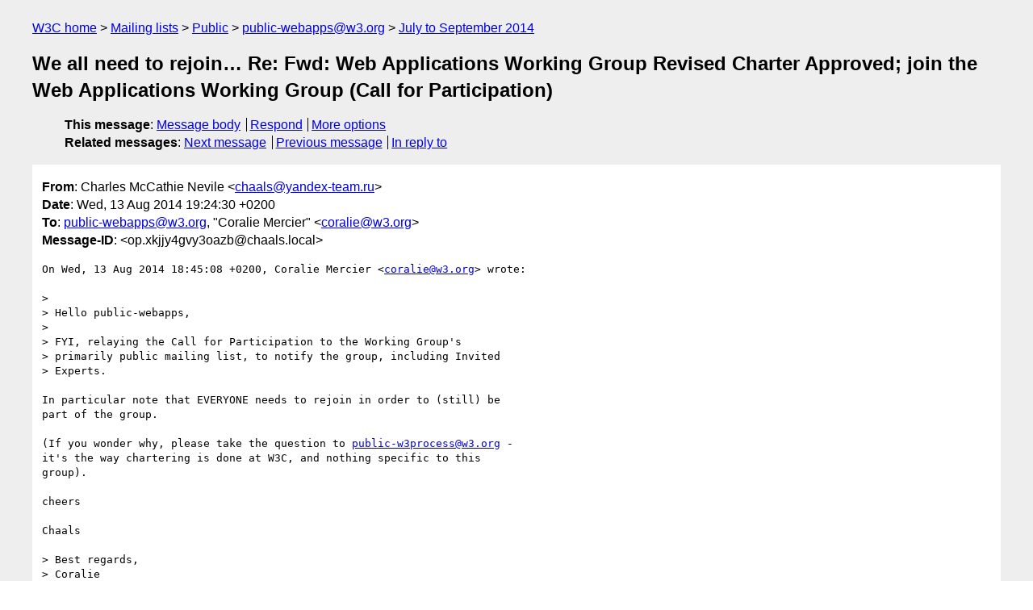

--- FILE ---
content_type: text/html
request_url: https://lists.w3.org/Archives/Public/public-webapps/2014JulSep/0282.html
body_size: 2873
content:
<!DOCTYPE html>
<html xmlns="http://www.w3.org/1999/xhtml" lang="en">
<head>
<meta charset="utf-8" />
<meta name="viewport" content="width=device-width, initial-scale=1" />
<meta name="generator" content="hypermail 3.0.0, see https://github.com/hypermail-project/hypermail/" />
<title>We all need to rejoin… Re: Fwd: Web Applications Working Group Revised Charter Approved; join the Web Applications Working Group (Call for Participation) from Charles McCathie Nevile on 2014-08-13 (public-webapps@w3.org from July to September 2014)</title>
<meta name="Author" content="Charles McCathie Nevile (chaals&#x40;&#0121;&#0097;&#0110;&#0100;&#0101;&#0120;&#0045;&#0116;&#0101;&#0097;&#0109;&#0046;&#0114;&#0117;)" />
<meta name="Subject" content="We all need to rejoin… Re: Fwd: Web Applications Working Group Revised Charter Approved; join the Web Applications Working Group (Call for Participation)" />
<meta name="Date" content="2014-08-13" />
<link rel="stylesheet" title="Normal view" href="/assets/styles/public.css" />
<link rel="help" href="/Help/" />
<link rel="start" href="../" title="public-webapps@w3.org archives" />
<script defer="defer" src="/assets/js/archives.js"></script>
</head>
<body class="message">
<header class="head">
<nav class="breadcrumb" id="upper">
  <ul>
    <li><a href="https://www.w3.org/">W3C home</a></li>
    <li><a href="/">Mailing lists</a></li>
    <li><a href="../../">Public</a></li>
    <li><a href="../" rel="start">public-webapps@w3.org</a></li>
    <li><a href="./" rel="contents">July to September 2014</a></li>
  </ul>
</nav>
<h1>We all need to rejoin… Re: Fwd: Web Applications Working Group Revised Charter Approved; join the Web Applications Working Group (Call for Participation)</h1>
<!-- received="Wed Aug 13 17:25:13 2014" -->
<!-- isoreceived="20140813172513" -->
<!-- sent="Wed, 13 Aug 2014 19:24:30 +0200" -->
<!-- isosent="20140813172430" -->
<!-- name="Charles McCathie Nevile" -->
<!-- email="chaals&#x40;&#0121;&#0097;&#0110;&#0100;&#0101;&#0120;&#0045;&#0116;&#0101;&#0097;&#0109;&#0046;&#0114;&#0117;" -->
<!-- subject="We all need to rejoin… Re: Fwd: Web Applications Working Group Revised Charter Approved; join the Web Applications Working Group (Call for Participation)" -->
<!-- id="op.xkjjy4gvy3oazb@chaals.local" -->
<!-- charset="utf-8" -->
<!-- inreplyto="op.xkjh5io5svvqwp&#64;sith.local" -->
<!-- expires="-1" -->
<nav id="navbar">
<ul class="links hmenu_container">
<li>
<span class="heading">This message</span>: <ul class="hmenu"><li><a href="#start" id="options1">Message body</a></li>
<li><a href="mailto:public-webapps&#x40;&#0119;&#0051;&#0046;&#0111;&#0114;&#0103;?Subject=Re%3A%20We%20all%20need%20to%20rejoin%E2%80%A6%20Re%3A%20Fwd%3A%20Web%20Applications%20Working%20Group%20Revised%20Charter%20Approved%3B%20join%20the%20Web%20Applications%20Working%20Group%20(Call%20for%20Participation)&amp;In-Reply-To=%3Cop.xkjjy4gvy3oazb%40chaals.local%3E&amp;References=%3Cop.xkjjy4gvy3oazb%40chaals.local%3E">Respond</a></li>
<li><a href="#options3">More options</a></li>
</ul></li>
<li>
<span class="heading">Related messages</span>: <ul class="hmenu">
<!-- unext="start" -->
<li><a href="0283.html">Next message</a></li>
<li><a href="0281.html">Previous message</a></li>
<li><a href="0281.html">In reply to</a></li>
<!-- unextthread="start" -->
<!-- ureply="end" -->
</ul></li>
</ul>
</nav>
</header>
<!-- body="start" -->
<main class="mail">
<ul class="headers" aria-label="message headers">
<li><span class="from">
<span class="heading">From</span>: Charles McCathie Nevile &lt;<a href="mailto:chaals&#x40;&#0121;&#0097;&#0110;&#0100;&#0101;&#0120;&#0045;&#0116;&#0101;&#0097;&#0109;&#0046;&#0114;&#0117;?Subject=Re%3A%20We%20all%20need%20to%20rejoin%E2%80%A6%20Re%3A%20Fwd%3A%20Web%20Applications%20Working%20Group%20Revised%20Charter%20Approved%3B%20join%20the%20Web%20Applications%20Working%20Group%20(Call%20for%20Participation)&amp;In-Reply-To=%3Cop.xkjjy4gvy3oazb%40chaals.local%3E&amp;References=%3Cop.xkjjy4gvy3oazb%40chaals.local%3E">chaals&#x40;&#0121;&#0097;&#0110;&#0100;&#0101;&#0120;&#0045;&#0116;&#0101;&#0097;&#0109;&#0046;&#0114;&#0117;</a>&gt;
</span></li>
<li><span class="date"><span class="heading">Date</span>: Wed, 13 Aug 2014 19:24:30 +0200</span></li>
<li><span class="to"><span class="heading">To</span>: <a href="mailto:public-webapps&#x40;&#0119;&#0051;&#0046;&#0111;&#0114;&#0103;?Subject=Re%3A%20We%20all%20need%20to%20rejoin%E2%80%A6%20Re%3A%20Fwd%3A%20Web%20Applications%20Working%20Group%20Revised%20Charter%20Approved%3B%20join%20the%20Web%20Applications%20Working%20Group%20(Call%20for%20Participation)&amp;In-Reply-To=%3Cop.xkjjy4gvy3oazb%40chaals.local%3E&amp;References=%3Cop.xkjjy4gvy3oazb%40chaals.local%3E">public-webapps&#x40;&#0119;&#0051;&#0046;&#0111;&#0114;&#0103;</a>, &quot;Coralie Mercier&quot; &lt;<a href="mailto:coralie&#x40;&#0119;&#0051;&#0046;&#0111;&#0114;&#0103;?Subject=Re%3A%20We%20all%20need%20to%20rejoin%E2%80%A6%20Re%3A%20Fwd%3A%20Web%20Applications%20Working%20Group%20Revised%20Charter%20Approved%3B%20join%20the%20Web%20Applications%20Working%20Group%20(Call%20for%20Participation)&amp;In-Reply-To=%3Cop.xkjjy4gvy3oazb%40chaals.local%3E&amp;References=%3Cop.xkjjy4gvy3oazb%40chaals.local%3E">coralie&#x40;&#0119;&#0051;&#0046;&#0111;&#0114;&#0103;</a>&gt;
</span></li>
<li><span class="message-id"><span class="heading">Message-ID</span>: &lt;op.xkjjy4gvy3oazb&#x40;&#0099;&#0104;&#0097;&#0097;&#0108;&#0115;&#0046;&#0108;&#0111;&#0099;&#0097;&#0108;&gt;
</span></li>
</ul>
<pre id="start" class="body">
On Wed, 13 Aug 2014 18:45:08 +0200, Coralie Mercier &lt;<a href="mailto:coralie&#x40;&#0119;&#0051;&#0046;&#0111;&#0114;&#0103;?Subject=Re%3A%20We%20all%20need%20to%20rejoin%E2%80%A6%20Re%3A%20Fwd%3A%20Web%20Applications%20Working%20Group%20Revised%20Charter%20Approved%3B%20join%20the%20Web%20Applications%20Working%20Group%20(Call%20for%20Participation)&amp;In-Reply-To=%3Cop.xkjjy4gvy3oazb%40chaals.local%3E&amp;References=%3Cop.xkjjy4gvy3oazb%40chaals.local%3E">coralie&#x40;&#0119;&#0051;&#0046;&#0111;&#0114;&#0103;</a>&gt; wrote:

&gt;
&gt; Hello public-webapps,
&gt;
&gt; FYI, relaying the Call for Participation to the Working Group's  
&gt; primarily public mailing list, to notify the group, including Invited  
&gt; Experts.

In particular note that EVERYONE needs to rejoin in order to (still) be  
part of the group.

(If you wonder why, please take the question to <a href="mailto:public-w3process&#x40;&#0119;&#0051;&#0046;&#0111;&#0114;&#0103;?Subject=Re%3A%20We%20all%20need%20to%20rejoin%E2%80%A6%20Re%3A%20Fwd%3A%20Web%20Applications%20Working%20Group%20Revised%20Charter%20Approved%3B%20join%20the%20Web%20Applications%20Working%20Group%20(Call%20for%20Participation)&amp;In-Reply-To=%3Cop.xkjjy4gvy3oazb%40chaals.local%3E&amp;References=%3Cop.xkjjy4gvy3oazb%40chaals.local%3E">public-w3process&#x40;&#0119;&#0051;&#0046;&#0111;&#0114;&#0103;</a> -  
it's the way chartering is done at W3C, and nothing specific to this  
group).

cheers

Chaals

&gt; Best regards,
&gt; Coralie
&gt;
&gt; ------- Forwarded message -------
&gt; From: &quot;Coralie Mercier&quot; &lt;<a href="mailto:coralie&#x40;&#0119;&#0051;&#0046;&#0111;&#0114;&#0103;?Subject=Re%3A%20We%20all%20need%20to%20rejoin%E2%80%A6%20Re%3A%20Fwd%3A%20Web%20Applications%20Working%20Group%20Revised%20Charter%20Approved%3B%20join%20the%20Web%20Applications%20Working%20Group%20(Call%20for%20Participation)&amp;In-Reply-To=%3Cop.xkjjy4gvy3oazb%40chaals.local%3E&amp;References=%3Cop.xkjjy4gvy3oazb%40chaals.local%3E">coralie&#x40;&#0119;&#0051;&#0046;&#0111;&#0114;&#0103;</a>&gt;
&gt; To: <a href="mailto:w3c-ac-forum&#x40;&#0119;&#0051;&#0046;&#0111;&#0114;&#0103;?Subject=Re%3A%20We%20all%20need%20to%20rejoin%E2%80%A6%20Re%3A%20Fwd%3A%20Web%20Applications%20Working%20Group%20Revised%20Charter%20Approved%3B%20join%20the%20Web%20Applications%20Working%20Group%20(Call%20for%20Participation)&amp;In-Reply-To=%3Cop.xkjjy4gvy3oazb%40chaals.local%3E&amp;References=%3Cop.xkjjy4gvy3oazb%40chaals.local%3E">w3c-ac-forum&#x40;&#0119;&#0051;&#0046;&#0111;&#0114;&#0103;</a>
&gt; Subject: Web Applications Working Group Revised Charter Approved; join  
&gt; the Web Applications Working Group (Call for Participation)
&gt; Date: Wed, 13 Aug 2014 18:39:43 +0200
&gt;
&gt;
&gt; Dear Advisory Committee representative,
&gt; Chairs,
&gt;
&gt; The Director is pleased to announce the re-charter of the Web  
&gt; Applications
&gt; Working Group:
&gt;      <a href="http://www.w3.org/2014/06/webapps-charter.html">http://www.w3.org/2014/06/webapps-charter.html</a>
&gt;
&gt; The revised charter extends the group through 31 July 2016 to continue
&gt; working on specifications that enable improved client-side application
&gt; development on the Web.
&gt;
&gt; The charter of this Working Group includes new deliverables that require
&gt; W3C Patent Policy licensing commitments from all Participants.
&gt; Consequently, all Participants must join or re-join the group, which
&gt; involves agreeing to participate under the terms of the revised charter
&gt; and the W3C Patent Policy. Current Participants may continue to attend
&gt; meetings (teleconferences and face-to-face meetings) for 45 days after
&gt; this announcement, even if they have not yet re-joined the group. After  
&gt; 45
&gt; days, ongoing participation (including meeting attendance and voting) is
&gt; only permitted for those who have re-joined the group.
&gt;
&gt; Use this form to (re)join:
&gt;      <a href="http://www.w3.org/2004/01/pp-impl/42538/join">http://www.w3.org/2004/01/pp-impl/42538/join</a>
&gt;
&gt; The Working Group chairs are Art Barstow (Nokia) and Charles
&gt; McCathieNevile (Yandex). The Team Contacts are Yves Lafon and Xiaoqian  
&gt; Wu;
&gt; together with Team participation from Philippe Le Hégaret, Robin Berjon,
&gt; Michael Smith, Wei Wu, and Doug Schepers for a total of 0.30 FTE.
&gt;
&gt; More information about the Web Applications Working Group can be found  
&gt; at:
&gt;      <a href="http://www.w3.org/2008/webapps/">http://www.w3.org/2008/webapps/</a>
&gt;
&gt; [...]
&gt;
&gt; This announcement follows section 8.1.2 of the W3C Process Document:
&gt;      <a href="http://www.w3.org/2014/Process-20140801/#ACReviewAfter">http://www.w3.org/2014/Process-20140801/#ACReviewAfter</a>
&gt;
&gt; and the Call for Participation follows section 6.2.4 of the W3C Process
&gt; Document:
&gt;       <a href="http://www.w3.org/2014/Process-20140801/#cfp">http://www.w3.org/2014/Process-20140801/#cfp</a>
&gt;
&gt; Thank you,
&gt;
&gt; For Tim Berners-Lee, W3C Director,
&gt; Philippe Le Hégaret, Interaction Domain Lead, and
&gt; Yves Lafon and Xiaoqian Wu, Team Contacts;
&gt; Coralie Mercier, W3C Communications
&gt;
&gt;


-- 
Charles McCathie Nevile - web standards - CTO Office, Yandex
chaals@yandex-team.ru         Find more at <a href="http://yandex.com">http://yandex.com</a>
</pre>
<p class="received"><span class="heading">Received on</span> Wednesday, 13 August 2014 17:25:13 UTC</p>
</main>
<!-- body="end" -->
<footer class="foot">
<nav id="navbarfoot">
<ul class="links hmenu_container">
<li><span class="heading">This message</span>: <span class="message_body"><a href="#start">Message body</a></span></li>
<!-- lnext="start" -->
<li><span class="heading">Next message</span>: <a href="0283.html">Jonas Sicking: "Re: Screen Orientation Feedback"</a></li>
<li><span class="heading">Previous message</span>: <a href="0281.html">Coralie Mercier: "Fwd: Web Applications Working Group Revised Charter Approved; join  the Web Applications Working Group (Call for Participation)"</a></li>
<li><span class="heading">In reply to</span>: <a href="0281.html">Coralie Mercier: "Fwd: Web Applications Working Group Revised Charter Approved; join  the Web Applications Working Group (Call for Participation)"</a></li>
<!-- lnextthread="start" -->
<!-- lreply="end" -->
</ul>
<ul class="links hmenu_container">
<li id="options3"><span class="heading">Mail actions</span>: <ul class="hmenu"><li><a href="mailto:public-webapps&#x40;&#0119;&#0051;&#0046;&#0111;&#0114;&#0103;?Subject=Re%3A%20We%20all%20need%20to%20rejoin%E2%80%A6%20Re%3A%20Fwd%3A%20Web%20Applications%20Working%20Group%20Revised%20Charter%20Approved%3B%20join%20the%20Web%20Applications%20Working%20Group%20(Call%20for%20Participation)&amp;In-Reply-To=%3Cop.xkjjy4gvy3oazb%40chaals.local%3E&amp;References=%3Cop.xkjjy4gvy3oazb%40chaals.local%3E">respond to this message</a></li>
<li><a href="mailto:public-webapps&#x40;&#0119;&#0051;&#0046;&#0111;&#0114;&#0103;">mail a new topic</a></li></ul></li>
<li><span class="heading">Contemporary messages sorted</span>: <ul class="hmenu"><li><a href="index.html#msg282">by date</a></li>
<li><a href="thread.html#msg282">by thread</a></li>
<li><a href="subject.html#msg282">by subject</a></li>
<li><a href="author.html#msg282">by author</a></li>
</ul></li>
<li><span class="heading">Help</span>: <ul class="hmenu">
    <li><a href="/Help/" rel="help">how to use the archives</a></li>
    <li><a href="https://www.w3.org/Search/Mail/Public/search?type-index=public-webapps&amp;index-type=t">search the archives</a></li>
</ul>
</li>
</ul>
</nav>
<!-- trailer="footer" -->
<p class="colophon">
This archive was generated by <a href="https://github.com/hypermail-project/hypermail/">hypermail 3.0.0</a>: Thursday, 13 July 2023 18:05:16 UTC
</p>
</footer>
</body>
</html>
